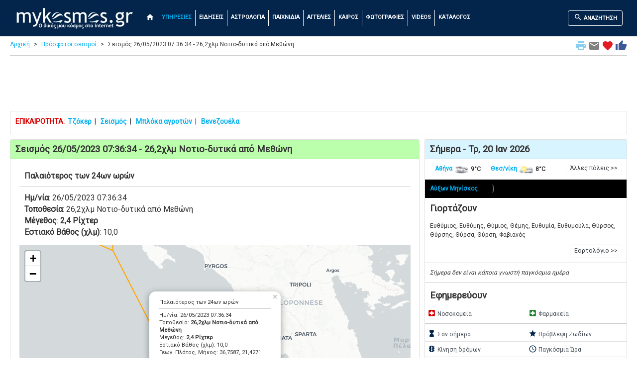

--- FILE ---
content_type: text/html; charset=utf-8
request_url: https://www.google.com/recaptcha/api2/aframe
body_size: 264
content:
<!DOCTYPE HTML><html><head><meta http-equiv="content-type" content="text/html; charset=UTF-8"></head><body><script nonce="I4yT0sNsktDlb-eVoF_olw">/** Anti-fraud and anti-abuse applications only. See google.com/recaptcha */ try{var clients={'sodar':'https://pagead2.googlesyndication.com/pagead/sodar?'};window.addEventListener("message",function(a){try{if(a.source===window.parent){var b=JSON.parse(a.data);var c=clients[b['id']];if(c){var d=document.createElement('img');d.src=c+b['params']+'&rc='+(localStorage.getItem("rc::a")?sessionStorage.getItem("rc::b"):"");window.document.body.appendChild(d);sessionStorage.setItem("rc::e",parseInt(sessionStorage.getItem("rc::e")||0)+1);localStorage.setItem("rc::h",'1768911005877');}}}catch(b){}});window.parent.postMessage("_grecaptcha_ready", "*");}catch(b){}</script></body></html>

--- FILE ---
content_type: image/svg+xml
request_url: https://www.mykosmos.gr/loc_mk/images/fb.svg
body_size: 398
content:
<?xml version="1.0" encoding="utf-8"?>
<!-- Generator: Adobe Illustrator 24.0.1, SVG Export Plug-In . SVG Version: 6.00 Build 0)  -->
<svg version="1.1" id="Capa_1" xmlns="http://www.w3.org/2000/svg" xmlns:xlink="http://www.w3.org/1999/xlink" x="0px" y="0px"
	 viewBox="0 0 24 24" style="enable-background:new 0 0 24 24;" xml:space="preserve">
<style type="text/css">
	.st0{fill:#FFFFFF;}
</style>
<path class="st0" d="M12,0C5.4,0,0,5.4,0,12s5.4,12,12,12s12-5.4,12-12S18.6,0,12,0z M15.6,7.4c0,0.2-0.1,0.3-0.3,0.3h-1.2
	c-0.8,0-0.9,0.4-0.9,1v1.4h2.1c0.1,0,0.1,0,0.2,0.1c0,0,0.1,0.1,0.1,0.2v2.3c0,0.2-0.1,0.3-0.3,0.3h-2.1v5.8c0,0.2-0.1,0.3-0.3,0.3
	h-2.3c-0.2,0-0.3-0.1-0.3-0.3V13H8.6c-0.2,0-0.3-0.1-0.3-0.3v-2.3c0-0.2,0.1-0.3,0.3-0.3h1.7V8.4c0-2.1,1.3-3.4,3.2-3.4h1.7
	c0.2,0,0.3,0.1,0.3,0.3v2.1H15.6z"/>
</svg>
